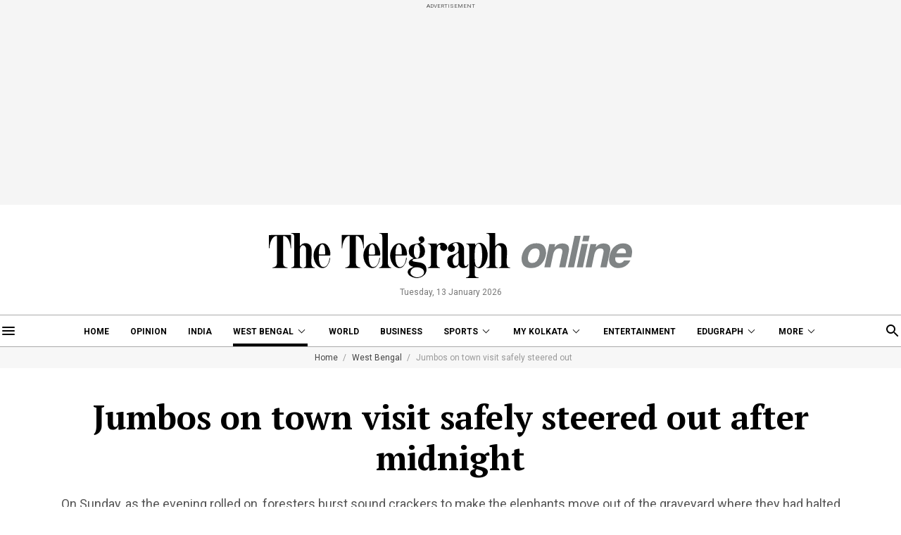

--- FILE ---
content_type: application/javascript; charset=utf-8
request_url: https://fundingchoicesmessages.google.com/f/AGSKWxX3sgkQAns_XFXmVnLxW4h_VKQN4hTy9QhyM-vvxLO3nSbJMnE2av6N1aNNexzaQgfYhcCJWWLp2eLGyQqTjL0-xLUqBeRGpQ2DILTi-h4d9avTjUkqorcLVQeO9Xg3YaW3eY2GVCszD_jpacpHsGiQpCnXcgTNt1mCdZe9mBg-N7f8DSpou9zgh17Y/_.adpartner._ad_sense//300x250px__300x250-/b.ads.
body_size: -1289
content:
window['66e227da-4eae-4194-be2c-03cb17d975f1'] = true;